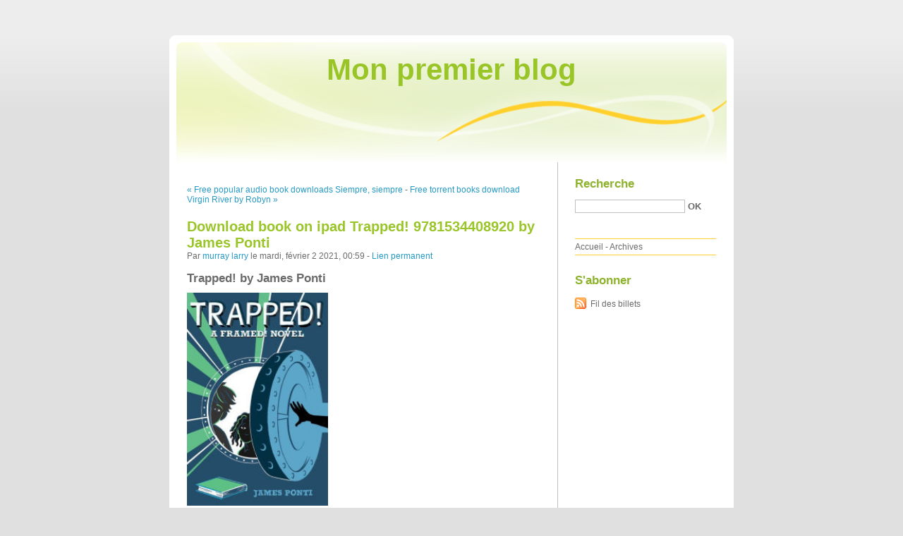

--- FILE ---
content_type: text/html; charset=UTF-8
request_url: http://fipohazy.blog.free.fr/index.php?post/2021/02/02/Download-book-on-ipad-Trapped%21-9781534408920-by-James-Ponti
body_size: 8636
content:
<!DOCTYPE html PUBLIC "-//W3C//DTD XHTML 1.0 Strict//EN"
"http://www.w3.org/TR/xhtml1/DTD/xhtml1-strict.dtd">
<html xmlns="http://www.w3.org/1999/xhtml" xml:lang="fr" lang="fr">
<head>
  <meta http-equiv="Content-Type" content="text/html; charset=UTF-8" />
  <meta name="MSSmartTagsPreventParsing" content="TRUE" />
  <meta name="ROBOTS" content="INDEX, FOLLOW" />
  
  <title>Download book on ipad Trapped! 9781534408920 by James Ponti - Mon premier blog</title>
  <meta name="description" lang="fr" content="Trapped! by James Ponti Trapped! James Ponti Page: 400 Format: pdf, ePub, mobi, fb2 ISBN: 9781534408920 Publisher: Aladdin Download eBook Download book on ipad Trapped!" />
  <meta name="copyright" content="" />
  <meta name="author" content="murray larry" />
  <meta name="date" scheme="W3CDTF" content="2021-02-02T00:59:00+00:00" />
  
  <link rel="schema.dc" href="http://purl.org/dc/elements/1.1/" />
  <meta name="dc.title" content="Download book on ipad Trapped! 9781534408920 by James Ponti" />
  <meta name="dc.description" lang="fr" content="Trapped! by James Ponti Trapped! James Ponti Page: 400 Format: pdf, ePub, mobi, fb2 ISBN: 9781534408920 Publisher: Aladdin Download eBook Download book on ipad Trapped!" />
  <meta name="dc.creator" content="murray larry" />
  <meta name="dc.language" content="fr" />
  <meta name="dc.publisher" content="" />
  <meta name="dc.rights" content="" />
  <meta name="dc.date" scheme="W3CDTF" content="2021-02-02T00:59:00+00:00" />
  <meta name="dc.type" content="text" />
  <meta name="dc.format" content="text/html" />
  
  <link rel="top" href="http://fipohazy.blog.free.fr/index.php?" title="Accueil" />
  <link rel="contents" href="http://fipohazy.blog.free.fr/index.php?archive" title="Archives" />
  
  <link rel="next" href="http://fipohazy.blog.free.fr/index.php?post/2021/02/02/Free-torrent-books-download-Virgin-River-by-Robyn-Carr"
  title="Free torrent books download Virgin River by Robyn Carr" />
  
  <link rel="previous" href="http://fipohazy.blog.free.fr/index.php?post/2021/02/02/Free-popular-audio-book-downloads-Siempre%2C-siempre-te-querre-/-I-ve-Loved-You-Since-Forever-by-Hoda-Kotb-MOBI-9788448852061-in-English"
  title="Free popular audio book downloads Siempre, siempre te querre / I've Loved You Since Forever by Hoda Kotb MOBI 9788448852061 in English" />
  
  <link rel="alternate" type="application/atom+xml" title="Atom 1.0" href="http://fipohazy.blog.free.fr/index.php?feed/atom" />
  
  <style type="text/css" media="screen">
@import url(/themes/default/style.css);
</style>
<style type="text/css" media="print">
@import url(/themes/default/../default/print.css);
</style>

<script type="text/javascript" src="/themes/default/../default/js/jquery.js"></script>
<script type="text/javascript" src="/themes/default/../default/js/jquery.cookie.js"></script>

<style type="text/css">

</style>
  
  <script type="text/javascript" src="/themes/default/../default/js/post.js"></script>
  <script type="text/javascript">
  //<![CDATA[
  var post_remember_str = 'Se souvenir de moi sur ce blog';
  //]]>
  </script>
</head>

<body class="dc-post">
<div id="page">


<div id="top">
  <h1><span><a href="http://fipohazy.blog.free.fr/index.php?">Mon premier blog</a></span></h1>

  </div>

<p id="prelude"><a href="#main">Aller au contenu</a> |
<a href="#blognav">Aller au menu</a> |
<a href="#search">Aller à la recherche</a></p>
<div id="wrapper">

<div id="main">
  <div id="content">
  
  <p id="navlinks">
  <a href="http://fipohazy.blog.free.fr/index.php?post/2021/02/02/Free-popular-audio-book-downloads-Siempre%2C-siempre-te-querre-/-I-ve-Loved-You-Since-Forever-by-Hoda-Kotb-MOBI-9788448852061-in-English"
  title="Free popular audio book downloads Siempre, siempre te querre / I've Loved You Since Forever by Hoda Kotb MOBI 9788448852061 in English" class="prev">&#171; Free popular audio book downloads Siempre, siempre</a>
   <span>-</span> <a href="http://fipohazy.blog.free.fr/index.php?post/2021/02/02/Free-torrent-books-download-Virgin-River-by-Robyn-Carr"
  title="Free torrent books download Virgin River by Robyn Carr" class="next">Free torrent books download Virgin River by Robyn &#187;</a>
  </p>
  
  <div id="p12681270" class="post">
    <h2 class="post-title">Download book on ipad Trapped! 9781534408920 by James Ponti</h2>
    
    <p class="post-info">Par <a href="http://fipohazy.blog.free.fr/">murray larry</a>    le mardi, février  2 2021, 00:59        - <a href="http://fipohazy.blog.free.fr/index.php?post/2021/02/02/Download-book-on-ipad-Trapped%21-9781534408920-by-James-Ponti">Lien permanent</a>
    </p>
    
    
    
        
    <div class="post-content"><h2>Trapped! by James Ponti</h2>
<p><img src="http://prodimage.images-bn.com/pimages/9781534408913.jpg" width="200" alt="Download book on ipad Trapped! 9781534408920 by James Ponti">
</p>
<br>
<a href="http://get-pdfs.com/download.php?group=book&from=free.fr&id=549449&lnk=MjAyMS0wMi0wMg--" target="_blank"><img alt="Download Trapped! PDF" src="https://i.imgur.com/y1SHyFe.jpg"></a>
<br>
<p>
                </p>


<p>

<ul>
    <li>Trapped!</li>
    <li>James Ponti</li>
    <li>Page: 400</li>
    <li>Format: pdf, ePub, mobi, fb2</li>
        <li>ISBN: 9781534408920</li>
            <li>Publisher: Aladdin</li>
    </ul>
</p>
<p><b><a href="http://get-pdfs.com/download.php?group=book&from=free.fr&id=549449&lnk=MjAyMS0wMi0wMg--" target="_blank">Download eBook</a></b></p>
<p><br></p>
<p><br></p>
<p><br></p>
<h3>Download book on ipad Trapped! 9781534408920 by James Ponti</h3>
<p>
    <h4>Overview</h4>
<p>“A top-shelf test of courage, friendship, and ingenuity.” —Kirkus Reviews (starred review)

Florian Bates—the only kid on the FBI Director’s speed dial and several international criminals’ most wanted lists—must save his friend from being framed for a crime he didn’t commit in this hilarious third novel in the Framed! series.

 Middle school is hard. Solving cases for the FBI is even harder. Doing both at the same time, well that’s just crazy. But that doesn’t stop Florian Bates! Along with his best friend, and Watson to his Sherlock, Margaret, Florian’s making the case that kids can do anything.

 When Florian and Margaret’s FBI supervisor, Marcus Rivers, is accused of a crime, it’s up to this mystery solving duo to jump into action and clear his name, because Marcus is more than their boss—he’s family.

 The case involves one of Marcus’s first investigations for the FBI and a Russian spy ring. However, when the spy they are chasing learns what they’re up to, the tables are turned, and Marcus finds himself implicated in a variety of crimes, including theft, corruption, and espionage. For Florian and Margaret, it just got personal. They’re going to catch the spy and clear Marcus’s name...even if they have to break into (and out of) the Library of Congress to do it.</p>
        <br><br>
</p>


<p>
    <strong>Pdf downloads:</strong>
    Free computer ebook pdf downloads The Last Time I Lied: A Novel by Riley Sager English version 9781524743079 RTF ePub <a href='http://ixamuq.over-blog.com/2021/02/free-computer-ebook-pdf-downloads-the-last-time.html'>link</a>,
    Ebooks para ipod gratis descargar ELIJO ELEGIR (Literatura española) 9788408213666 de ANA FORNER <a href='http://ipimit.over-blog.com/2021/02/ebooks-para-ipod-gratis-descargar-elijo-elegir.html'>site</a>,
    
</p></div>

      </div>

  

    
  
    
    
    </div>
</div> <!-- End #main -->

<div id="sidebar">
  <div id="blognav">
    <div id="search"><h2><label for="q">Recherche</label></h2><form action="http://fipohazy.blog.free.fr/index.php?" method="get"><fieldset><p><input type="text" size="10" maxlength="255" id="q" name="q" value="" /> <input class="submit" type="submit" value="ok" /></p></fieldset></form></div><div id="topnav"><ul><li class="topnav-home"><a href="http://fipohazy.blog.free.fr/index.php?">Accueil</a><span> - </span></li><li class="topnav-arch"><a href="http://fipohazy.blog.free.fr/index.php?archive">Archives</a></li></ul></div>  </div> <!-- End #blognav -->
  
  <div id="blogextra">
    <div class="syndicate"><h2>S'abonner</h2><ul><li><a type="application/atom+xml" href="http://fipohazy.blog.free.fr/index.php?feed/atom" title="Fil Atom des billets de ce blog" class="feed">Fil des billets</a></li></ul></div>  </div> <!-- End #blogextra -->
</div>

</div> <!-- End #wrapper -->

<div id="footer">
  <p>Propulsé par <a href="http://dotclear.org/">Dotclear</a></p>
</div>

</div> <!-- End #page -->
</body>
</html>


--- FILE ---
content_type: text/css
request_url: http://fipohazy.blog.free.fr/themes/default/style.css
body_size: 9442
content:
/*
# -- BEGIN LICENSE BLOCK ----------------------------------
#
# This file is part of Dotclear 2.
#
# Copyright (c) 2003-2008 Olivier Meunier and contributors
# Licensed under the GPL version 2.0 license.
# See LICENSE file or
# http://www.gnu.org/licenses/old-licenses/gpl-2.0.html
#
# -- END LICENSE BLOCK ------------------------------------
*/
body {
	margin: 0;
	padding: 0;
	background: #e0e0e0 url(img/body-bg.png) repeat-x top;
	color: #6b6b6b;
	font: 62.5% "Lucida Grande",Arial,sans-serif;
}

a {
	color: #279ac4;
	text-decoration: none;
}
a:hover, a:active, a:focus {
	color:#6d8824;
	text-decoration: underline;
}

a img {
	border: none;
}

pre {
	white-space: pre;
	white-space: -moz-pre-wrap;
	white-space: -hp-pre-wrap;
	white-space: -o-pre-wrap;
	white-space: -pre-wrap;
	white-space: pre-wrap;
	white-space: pre-line;
	word-wrap: break-word;
}

.left {
	float: left;
}

.right {
	float: right;
}

/* Layout
-------------------------------------------------------- */
#page {
	font-size: 1.2em;
}

#top {
	position: relative;
	height: 180px;
	width: 800px;
	padding: 0;
	margin: 50px auto 0 auto;
	background: transparent url(img/page-t.png) no-repeat bottom left;
}
#top h1 {
	position: absolute;
	top: 25px;
	width: 100%;
	margin: 0;
	text-align: center;
	font-size: 3.5em;
}
#top h1 a {
	color: #9ac528;
	text-decoration: none;
}

#prelude {
	position: absolute;
	top: 7px;
	right: 7px;
	margin: 0;
	padding: 0;
	color: #ededed;
}
#prelude a {
	color: #ededed;
}
#prelude a:focus, #prelude a:hover {
	background: yellow;
	color: red;
	text-decoration: none;
}

#wrapper {
	width: 800px;
	overflow: hidden;
	margin: 0 auto 0 auto;
	padding: 20px 0;
	background: #fff url(img/page-bg.png) repeat-y top left;
}

#main {
	width: 550px;
	float: left;
}

#content {
	padding: 0 25px;
}

#sidebar {
	width: 250px;
	float: right;
}
#blognav, #blogextra {
	padding: 1px 25px;
}

#footer {
	clear: both;
	padding: 30px 0 0 0;
	background: transparent url(img/page-b.png) no-repeat top center;
}
#footer p {
	margin: 0 auto;
	padding: 10px 0 20px;
	background: #e0e0e0;
	color: #9ac528;
	text-align: center;
	font-size: 1.2em;
}
#footer p a {
	color: #6d8824;
}


/* Sidebar styles
-------------------------------------------------------- */
#sidebar h2 {
	margin: 0;
	color: #8fb22f;
}
#sidebar h3 {
	margin: 1em 0 0.5em;
	color: #279ac4;
}

#sidebar div div {
	margin-bottom: 2em;
}
#sidebar div div div {
	margin-bottom: 0;
}

#sidebar ul {
	list-style: none;
	margin: 1em 0;
	padding: 0;
	border-top: 1px solid #ffd02c;
}
#sidebar li {
	display: block;
	margin: 0;
	padding: 4px 0;
	border-bottom: 1px solid #FFD02C;
}
#sidebar li a {
	color: #6B6B6B;
	text-decoration: none;
}
#sidebar li a:hover, #sidebar li a:focus, #sidebar li a:active {
	color: #9ac528;
}
#sidebar ul ul {
	list-style: disc;
	margin: 0;
	padding: 0 0 0 15px;
	border: none;
}
#sidebar li li {
	display: list-item;
	margin: 0.5em 0 0 0;
	padding: 0 0;
	border: none;
}


#search fieldset {
	border: none;
	margin: 0;
	padding: 0;
}
#q {
	border: 1px solid #bfbfbf;
	width: 150px;
	color: #6b6b6b;
}
#search .submit {
	padding: 0;
	border: 1px solid #fff;
	background: none;
	font-weight: bold;
	color: #6b6b6b;
	text-transform: uppercase;
}
#search .submit:hover {
	background: #9ac528;
	color: #fff;
	border: 1px solid #9ac528;
}

#topnav ul {
	border-bottom: 1px solid #ffd02c;
	padding: 4px 0;
}
#topnav li {
	display: inline;
	border-bottom: none;
}

#sidebar .syndicate ul {
	border-top: none;
}
#sidebar .syndicate li {
	border-bottom: none;
}

#sidebar .categories ul {
	list-style: disc;
	margin: 0;
	padding: 0 0 0 15px;
	border: none;
}
#sidebar .categories li {
	display: list-item;
	margin: 0.5em 0 0 0;
	padding: 0 0;
	border: none;
}
#sidebar .categories li.category-current {
	font-weight: bold;
}
#sidebar .categories li.category-current li {
	font-weight: normal;
}

#sidebar .tags ul {
	border-top: none;
	font-size: 1.1em;
	text-align: justify;
}
#sidebar .tags ul li {
	display: inline;
	background: none;
	margin: 0;
	padding: 0;
	border: none;
	line-height: 1.8em;
}

.tag0 { font-size: 75%; }
.tag10 { font-size: 80%; }
.tag20 { font-size: 90%; }
.tag30 { font-size: 100%; }
.tag40 { font-size: 110%; }
.tag50 { font-size: 120%; }
.tag60 { font-size: 140%; }
.tag70 { font-size: 150%; }
.tag80 { font-size: 160%; }
.tag90 { font-size: 170%; }
.tag100 { font-size: 180%; }

ul.tags {
	list-style: none;
	margin: 1em 0;
	padding: 0;
	font-size: 1.3em;
	text-align: justify;
}
ul.tags li {
	display: inline;
	margin: 0;
	padding: 0;
	line-height: 1.8em;
}


/* Main content styles
-------------------------------------------------------- */
h2, h3, h4 {
	margin: 1em 0 0 0;
	padding: 0;
}

h2 {
	font-size: 1.4em;
}
h3 {
	font-size: 1.2em;
}
h4 {
	font-size: 1em;
}

#subcategories {
	background: #fbfbfb;
	border-color: #BFBFBF;
	border-style: solid;
	border-width: 1px 0;
	margin: 1em 0;
	padding: 0.5em;
}
#subcategories h3 {
	margin: 0;
}
#subcategories ul {
	margin: 0.5em 0 0 0;
	padding: 0 0 0 20px;
	line-height: 1.4;
}

.day-date {
	font-size: 1em;
	margin: 0 0 0.5em;
	text-align: right;
	color: #279ac4;
}

.post {
	margin: 0 0 2em 0;
}
.post-title {
	color:#9ac528;
	font-size:1.7em;
}
.post-title a {
	color:#9ac528;
}
.post-info {
	margin: 0 0 0 0;
}

.post-tags {
	list-style: none;
	margin: 1em 0 1em;
	padding: 3px 0;
}
.post-tags li {
	display: inline;
	margin-right: 8px;
	padding: 5px 0 5px 22px;
	background: transparent url(img/tag.png) no-repeat 0 70%;
}
.post-tags li a {
	color: #6b6b6b;
}

.post-info-co {
	clear: left;
	padding: 3px 0 3px 0.5em;
	border-width: 1px 0;
	border-style: solid;
	border-color: #bfbfbf;
	background: #fbfbfb;
}
.post-info-co a {
	color: #2b2b2b;
	padding: 2px 10px 2px 18px;
}

.comment_count {
	background: transparent url(img/comment.png) no-repeat 0 50%;
}
.ping_count {
	background: transparent url(img/trackback.png) no-repeat 0 50%;
}
.attach_count {
	background: transparent url(img/attach.png) no-repeat 0 50%;
}

.read-it {
	font-weight: bold;
	clear: left;
}

a.feed {
	background: transparent url(img/feed.png) no-repeat 0 0.25em;
	padding: 5px 0 5px 22px;
}

/* Post content
-------------------------------------------------------- */
.post-content, .post-excerpt, #comments dd, #pings dd, dd.comment-preview {
	line-height:1.4em;
}
.post-content acronym, .post-excerpt acronym {
	cursor: help;
	border-bottom: 1px dotted #666;
}

.post-content pre, .post-excerpt pre {
	padding: 10px ;
	font: 1.1em 'courier new', courier, monospace;
}

.post-content ul, .post-excerpt ul, .post-content ol, .post-excerpt ol {
	margin: 0 0 0.5em 0;
	padding: 0 0 0 15px;
}

.post-content li, .post-excerpt li {
	margin: 0;
	padding: 0;
}

.post-content blockquote, .post-excerpt blockquote {
	margin: 4px 0 4px 0;
	padding: 0 5px;
	border-left: 4px solid #bfbfbf;
}


#attachments h3 {
	font-size: 1.2em;
}

#attachments ul {
	list-style: none;
	margin: 0;
	padding: 4px 0;
}

#attachments li {
	margin: 0 0 0.6em;
	padding: 2px 10px 2px 18px;
	background: transparent url(img/attach.png) no-repeat 0 50%;
}

#attachments li object {
	display: inline;
	margin: 0;
	padding: 0;
	vertical-align: bottom;
}

/* Comments and trackbacks
-------------------------------------------------------- */
#comments {
	clear: both;
}
#comments h3, #comment-form h3, #pings h3 {
	border-width: 1px 0;
	border-style: solid;
	border-color: #bfbfbf;
	background: #fbfbfb;
	padding: 5px;
	margin: 20px 0 8px 0;
	font-size: 1.2em;
}

#comments dt {
	margin: 1.5em 0 0 0;
	padding: 5px 0 16px 0;
	background: transparent url(img/comment-t.png) no-repeat bottom left;
}
#comments dt.me {
	background-image: url(img/commentmy-t.png);
}
#comments a.comment-number {
	display: block;
	float: left;
	width: 30px;
	margin-right: 40px;
	font-size: 1.2em;
}
#comments dd {
	margin: 0;
	padding: 1px 1em 0.5em 1em;
	background: #fffad1 url(img/comment-b.png) no-repeat bottom left;
	color:#6b6b6b;
}
#comments dd.me {
	background-color:#f5f9d9;
	color:#6b6b6b;
	background-image:url(img/commentmy-b.png);
}
#comments dd p {
	margin: 0.5em 0;
	line-height: 1.5em;
}

.error {
	margin: 20px 0 0;
	padding: 10px 5px;
	background: #ffcccc;
	border: 2px solid red;
	font-weight: bold;
}

/* Forms
-------------------------------------------------------- */
#comment-form {
	padding-top: 10px;
}

#comment-form fieldset {
	border: none;
}
#comment-form fieldset p {
	padding: 5px 0;
}
#comment-form fieldset p.field {
	padding: 5px 0;
	width: auto;
	margin: 0;
	clear: left;
}
#comment-form p.form-help {
	width: 60%;
	margin: 0 0 0 30%;
	font-style: italic;
}

#comment-form p label {
	width: auto;
}
#comment-form p.field label {
	font-weight: bold;
	display: block;
	padding: 0 1% 0 0;
	width: 29%;
	float: left;
	text-align: right;
}
#comment-form input, #comment-form textarea {
	font: 1em "Lucida Grande",Arial,sans-serif;
	color: #279ac4;
	border: 1px solid #cdcdcd;
	padding: 1px 2px;	
	width: 68%;
}

#comment-form p.remember {
	margin: 0;
}
#comment-form input#c_remember {
	width: auto;
	border: 0;
	margin: 0 5px 0 30%;
}
#comment-form input.preview {
	margin-left: 30%;
}

#comment-form input.preview, #comment-form input.submit {
	width: auto;
	color: #279ac4;
	background: #fff;
	font-size: 1em;
	font-weight: bold;
	text-transform: uppercase;
	border: 1px solid #fff;
}
#comment-form input.preview:hover, #comment-form input.submit:hover {
	background: #6d8824;
	color: #fff;
	border: 1px solid #6d8824;
}


--- FILE ---
content_type: text/css
request_url: http://fipohazy.blog.free.fr/themes/default/print.css
body_size: 993
content:
/*
# -- BEGIN LICENSE BLOCK ----------------------------------
#
# This file is part of Dotclear 2.
#
# Copyright (c) 2003-2008 Olivier Meunier and contributors
# Licensed under the GPL version 2.0 license.
# See LICENSE file or
# http://www.gnu.org/licenses/old-licenses/gpl-2.0.html
#
# -- END LICENSE BLOCK ------------------------------------
*/
body {
	font : 10pt serif;
	margin: 0;
	color: #000;
	background: #fff;
}

#prelude, #sidebar, .pagination, #comment-form, object {
	display: none;
}

p {
	margin: 0.2em 0 0.8em 0;
	line-height: 1.3em;
}

h1,h2,h3,h4,h5, h6 {
	margin: 1em 0 0.2em 0;
	font-weight: bold;
}
h1 { font-size: 160%; }
h2 { font-size: 140%; }
h3 { font-size: 120%; }
h4 { font-size: 100%; }
h5 { font-size: 90%; }
h6 { font-size: 80%; }

a {
	color: #00f;
	text-decoration: none;
	border-bottom: 1px solid #999;
}

.post-content a[href^="http"]:after, #comments a[href^="http"]:after,
#trackbacks a[href^="http"]:after {
	content: " ("attr(href)") ";
	color: #333;
}